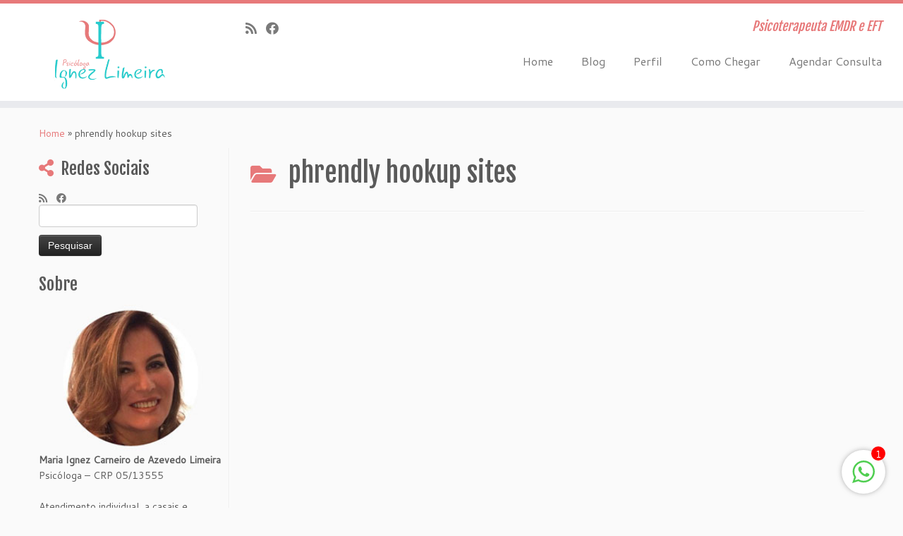

--- FILE ---
content_type: text/css
request_url: https://www.psicologaignezlimeira.com.br/wp-content/themes/customizr/inc/assets/css/red2.min.css?ver=4.4.6
body_size: 2045
content:
/*!
 * Customizr v4.4.6
 *
 * Licensed under the GNU General Public License v2 or later
 * http://www.gnu.org/licenses/gpl-2.0.html
 * Customized by Nicolas Guillaume (nikeo) and built upon the Twitter Bootstrap Framework (Designed and built with all the love in the world @twitter by @mdo and @fat)
 */.clearfix:after,.clearfix:before{display:table;content:"";line-height:0}.clearfix:after{clear:both}.hide-text{font:0/0 a;color:transparent;text-shadow:none;background-color:transparent;border:0}.input-block-level{display:block;width:100%;min-height:32px;-webkit-box-sizing:border-box;-moz-box-sizing:border-box;box-sizing:border-box}a:focus{outline:thin dotted #333;outline:thin auto #f3baba;outline-offset:-2px}a{color:#e7797a;text-decoration:none}a:focus,a:hover{color:#db383a;text-decoration:underline}blockquote{border-left:5px solid #e7797a}.btn-link{border-color:transparent;cursor:pointer;color:#e7797a;-webkit-border-radius:0;-moz-border-radius:0;border-radius:0}.btn-link:focus,.btn-link:hover{color:#db383a;text-decoration:underline;background-color:transparent}.btn-primary{color:#fff;text-shadow:0 -1px 0 rgba(0,0,0,.25);background-color:#e25f60;background-image:-moz-linear-gradient(top,#e7797a,#db383a);background-image:-webkit-gradient(linear,0 0,0 100%,from(#e7797a),to(#db383a));background-image:-webkit-linear-gradient(top,#e7797a,#db383a);background-image:-o-linear-gradient(top,#e7797a,#db383a);background-image:linear-gradient(to bottom,#e7797a,#db383a);background-repeat:repeat-x;border-color:#db383a #db383a #a91e1f;border-color:rgba(0,0,0,.1) rgba(0,0,0,.1) rgba(0,0,0,.25)}.btn-primary.active,.btn-primary.disabled,.btn-primary:active,.btn-primary:focus,.btn-primary:hover,.btn-primary[disabled]{color:#fff;background-color:#db383a}.btn-info{color:#fff;text-shadow:0 -1px 0 rgba(0,0,0,.25);background-color:#f2b6b6;background-image:-moz-linear-gradient(top,#f6d0d0,#eb8f8f);background-image:-webkit-gradient(linear,0 0,0 100%,from(#f6d0d0),to(#eb8f8f));background-image:-webkit-linear-gradient(top,#f6d0d0,#eb8f8f);background-image:-o-linear-gradient(top,#f6d0d0,#eb8f8f);background-image:linear-gradient(to bottom,#f6d0d0,#eb8f8f);background-repeat:repeat-x;border-color:#eb8f8f #eb8f8f #df4e4f;border-color:rgba(0,0,0,.1) rgba(0,0,0,.1) rgba(0,0,0,.25)}.btn-info.active,.btn-info.disabled,.btn-info:active,.btn-info:focus,.btn-info:hover,.btn-info[disabled]{color:#fff;background-color:#eb8f8f}.btn:focus{outline:thin dotted #333;outline:thin auto #f3baba;outline-offset:-2px}.btn-group.open .btn-primary.dropdown-toggle{background-color:#db383a}.btn-group.open .btn-info.dropdown-toggle{background-color:#eb8f8f}.carousel-control:focus,.carousel-control:hover{color:#e7797a;text-decoration:none;opacity:.9}.dropdown-menu>.active>a,.dropdown-menu>.active>a:focus,.dropdown-menu>.active>a:hover{color:#fff;text-decoration:none;outline:0;background-color:#e57071;background-image:-moz-linear-gradient(top,#e7797a,#e36365);background-image:-webkit-gradient(linear,0 0,0 100%,from(#e7797a),to(#e36365));background-image:-webkit-linear-gradient(top,#e7797a,#e36365);background-image:-o-linear-gradient(top,#e7797a,#e36365);background-image:linear-gradient(to bottom,#e7797a,#e36365);background-repeat:repeat-x}.uneditable-input,input[type=color],input[type=date],input[type=datetime-local],input[type=datetime],input[type=email],input[type=month],input[type=number],input[type=password],input[type=search],input[type=tel],input[type=text],input[type=time],input[type=url],input[type=week],textarea{background-color:#fff;border:1px solid #ccc;-webkit-box-shadow:inset 0 1px 1px rgba(0,0,0,.075);-moz-box-shadow:inset 0 1px 1px rgba(0,0,0,.075);box-shadow:inset 0 1px 1px rgba(0,0,0,.075);-webkit-transition:border linear .2s,box-shadow linear .2s;-moz-transition:border linear .2s,box-shadow linear .2s;-o-transition:border linear .2s,box-shadow linear .2s;transition:border linear .2s,box-shadow linear .2s}.uneditable-input:focus,input[type=color]:focus,input[type=date]:focus,input[type=datetime-local]:focus,input[type=datetime]:focus,input[type=email]:focus,input[type=month]:focus,input[type=number]:focus,input[type=password]:focus,input[type=search]:focus,input[type=tel]:focus,input[type=text]:focus,input[type=time]:focus,input[type=url]:focus,input[type=week]:focus,textarea:focus{border-color:#f3baba;outline:0;-webkit-box-shadow:0 0 8px #f3baba;-moz-box-shadow:0 0 8px #f3baba;box-shadow:0 0 8px #f3baba}input[type=checkbox]:focus,input[type=file]:focus,input[type=radio]:focus,select:focus{outline:thin dotted #333;outline:thin auto #f3baba;outline-offset:-2px}.navbar-link{color:#777}.navbar-link:focus,.navbar-link:hover{color:#e7797a}.navbar .nav>li>a:focus,.navbar .nav>li>a:hover{background-color:transparent;color:#e7797a;text-decoration:none}.navbar .btn-navbar{float:right;padding:7px 10px;margin-left:5px;margin-right:5px;color:#fff;text-shadow:0 -1px 0 rgba(0,0,0,.25);background-color:#dd4b4c;background-image:-moz-linear-gradient(top,#e36365,#d42628);background-image:-webkit-gradient(linear,0 0,0 100%,from(#e36365),to(#d42628));background-image:-webkit-linear-gradient(top,#e36365,#d42628);background-image:-o-linear-gradient(top,#e36365,#d42628);background-image:linear-gradient(to bottom,#e36365,#d42628);background-repeat:repeat-x;border-color:#d42628 #d42628 #931a1b;border-color:rgba(0,0,0,.1) rgba(0,0,0,.1) rgba(0,0,0,.25);-webkit-box-shadow:inset 0 1px 0 rgba(255,255,255,.1),0 1px 0 rgba(255,255,255,.075);-moz-box-shadow:inset 0 1px 0 rgba(255,255,255,.1),0 1px 0 rgba(255,255,255,.075);box-shadow:inset 0 1px 0 rgba(255,255,255,.1),0 1px 0 rgba(255,255,255,.075)}.navbar .btn-navbar.active,.navbar .btn-navbar.disabled,.navbar .btn-navbar:active,.navbar .btn-navbar:focus,.navbar .btn-navbar:hover,.navbar .btn-navbar[disabled]{color:#fff;background-color:#d42628}.navbar .nav li.dropdown>a:focus .caret,.navbar .nav li.dropdown>a:hover .caret{border-top-color:#e7797a;border-bottom-color:#e7797a}.navbar .nav li.dropdown.active>.dropdown-toggle,.navbar .nav li.dropdown.open.active>.dropdown-toggle,.navbar .nav li.dropdown.open>.dropdown-toggle{color:#e7797a}.nav-list>.active>a,.nav-list>.active>a:focus,.nav-list>.active>a:hover{color:#fff;text-shadow:0 -1px 0 rgba(0,0,0,.2);background-color:#e7797a}.nav-pills>.active>a,.nav-pills>.active>a:focus,.nav-pills>.active>a:hover{color:#fff;background-color:#e7797a}.nav .dropdown-toggle .caret{border-top-color:#e7797a;border-bottom-color:#e7797a;margin-top:6px}.nav .dropdown-toggle:focus .caret,.nav .dropdown-toggle:hover .caret{border-top-color:#db383a;border-bottom-color:#db383a}a.thumbnail:focus,a.thumbnail:hover{border-color:#e7797a;-webkit-box-shadow:0 1px 4px rgba(0,105,214,.25);-moz-box-shadow:0 1px 4px rgba(0,105,214,.25);box-shadow:0 1px 4px rgba(0,105,214,.25)}.tc-header{border-top:5px solid #e7797a}.navbar .btn-navbar.active,.navbar .btn-navbar.disabled,.navbar .btn-navbar:active,.navbar .btn-navbar:focus,.navbar .btn-navbar:hover,.navbar .btn-navbar[disabled]{background-color:#db383a;background-position:0 -30px}.navbar .btn-toggle-nav.hover .icon-bar,.navbar .nav-collapse.in+.btn-toggle-nav .icon-bar,.no-csstransforms .tc-sn-visible .btn-toggle-nav .icon-bar,.tc-is-mobile.tc-sn-visible .btn-toggle-nav .icon-bar{background-color:#e7797a}.navbar .btn-toggle-nav.hover .menu-label{color:#e7797a}.site-description{color:#e7797a}.navbar .nav>li.current-menu-item>a,.tc-regular-menu .navbar .nav>li.current-menu-ancestor>a{color:#e7797a}.navbar .nav li.dropdown.current-menu-item>a .caret,.navbar .nav li.dropdown.open.current-menu-ancestor>.dropdown-toggle .caret,.navbar .nav li.dropdown.open>.dropdown-toggle .caret,.navbar .nav>li.current-menu-item>a .caret,.tc-regular-menu .navbar .nav li.current-menu-ancestor>a .caret,.tc-regular-menu .navbar .nav li.dropdown.current-menu-ancestor>a .caret{border-top-color:#e7797a;border-bottom-color:#e7797a}.dropdown-menu>li.current-menu-item>a,.tc-regular-menu .dropdown-menu>li.current-menu-ancestor>a{color:#e7797a}.dropdown-menu>li>a:focus,.dropdown-menu>li>a:hover,.dropdown-submenu:focus>a,.dropdown-submenu:hover>a{color:#e7797a}.dropdown-menu>li.current-menu-item>a:after,.dropdown-submenu:hover>a:after,.tc-regular-menu .dropdown-menu>li.current-menu-ancestor>a:after{border-left-color:#e7797a}a+span.tc-external:after{color:#e7797a}table{border-bottom:5px solid rgba(231,121,122,.5);border-collapse:collapse;border-spacing:0;font-size:14px;line-height:2;margin:0 0 20px;width:100%}th{font-weight:700;border-bottom:1px solid rgba(231,121,122,.5)}td{border-top:1px solid #ededed;padding:6px 10px 6px 0}.widget h3:before{color:#e7797a}.archive .archive-header .format-icon:before,.page #content>article.page .entry-header .entry-title.format-icon:before,.search .search-header .format-icon:before,.single #content .entry-header .entry-title.format-icon:before{color:#e7797a;opacity:1}.widget.widget_archive li:before,.widget.widget_calendar li:before,.widget.widget_categories li:before,.widget.widget_links li:before,.widget.widget_meta li:before,.widget.widget_nav_menu li:before,.widget.widget_pages li:before,.widget.widget_recent_comments li:before,.widget.widget_recent_entries li:before,.widget.widget_rss li:before{color:#e7797a}.social-block a:hover{color:#e7797a}.tc-carousel-control:hover{color:#e7797a}.page-links button.btn{color:#e7797a}.comments-link .tc-comment-bubble{color:#e7797a}.comments-link .default-bubble:before{border:solid 2px #e7797a}.comments-link .tc-comment-bubble{color:#e7797a;border:2px solid #e7797a}.comments-link .custom-bubble-one:before{border-color:#e7797a transparent}h3.assistive-text{color:#f3baba}#footer .calendar_wrap table a{color:#e7797a}#wp-calendar th{background-color:#db383a;color:#fff}.btt-arrow,footer#footer .colophon a.back-to-top{color:#e7797a}.tc-grid-border .grid__item{border-bottom:3px solid #e7797a}.tc-grid-icon:before{color:#e7797a}